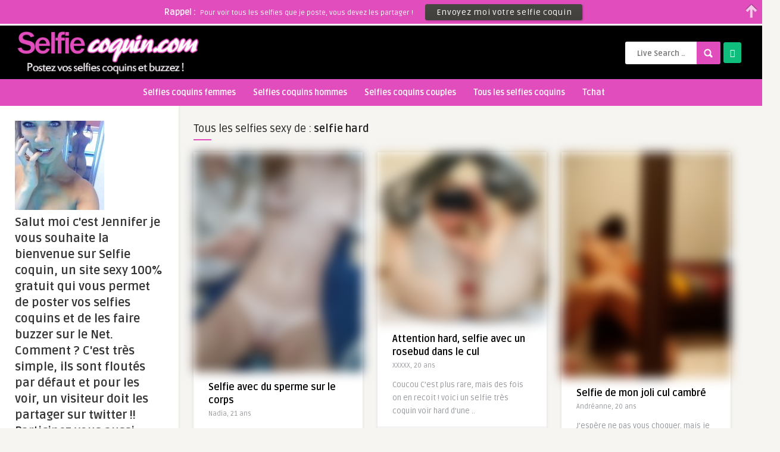

--- FILE ---
content_type: text/html; charset=UTF-8
request_url: http://www.selfie-coquin.com/tag/selfie-hard/
body_size: 14486
content:
<!DOCTYPE HTML>
<html lang="fr-FR">
<head>
	<!-- Meta Tags -->
	<meta http-equiv="Content-Type" content="text/html; charset=UTF-8" />

	<!-- Title -->
    
    <!-- Mobile Device Meta -->
    <meta name='viewport' content='width=device-width, initial-scale=1, maximum-scale=1, user-scalable=no, minimal-ui' />

    <!-- The HTML5 Shim for older browsers (mostly older versions of IE). -->
	<!--[if IE]> <script src="https://www.selfie-coquin.com/wp-content/themes/pin-wp/js/html5.js"></script> <![endif]-->

	<!-- Favicons and rss / pingback -->
    <link rel="alternate" type="application/rss+xml" title="Selfie coquin &#8211; Postez vos selfies coquins RSS Feed" href="https://www.selfie-coquin.com/feed/" />
    <link rel="pingback" href="https://www.selfie-coquin.com/xmlrpc.php" />
    <link rel="shortcut icon" type="image/png" href="http://www.selfie-coquin.com/wp-content/themes/pin-wp/images/web-icon.png"/>

    <!-- Custom style -->
    <style type="text/css">header, .sticky, .jquerycssmenu ul li ul { background-color: #000000 !important; }.jquerycssmenu ul li a  { color: #FFFFFF !important;}.jquerycssmenu ul li span  { color: #5a5a5b !important;}.entry p a  { color: #FFFFFF !important;}.entry p a  { background-color: #dd3333 !important;}footer .wrap-footer, .social-section { background-color: #000000 !important; }a:hover, .review-box-nr i, .review-box-nr, ul.aut-meta li.name a, div.feed-info i, .article_list li .an-display-author a, .widget_anthemes_categories li, div.tagcloud span, .widget_archive li, .widget_meta li, #mcTagMap .tagindex h4, #sc_mcTagMap .tagindex h4, ul.masonry_list .an-widget-title i, #infscr-loading span, .rb-experience-rating, ul.article_list .an-widget-title i { color: #e24dbd !important;}.bar-header, .menu-categories .jquerycssmenu ul li ul, #searchform2 .buttonicon, header .stickytop #searchform2 .buttonicon, .featured-articles .article-category, ul.masonry_list .article-category, .entry-btn, .my-paginated-posts span, #newsletter-form input.newsletter-btn, ul.article_list .article-category, #contactform .sendemail, #back-top span, .wp-pagenavi span.current, .wp-pagenavi a:hover { background-color: #e24dbd !important;}.archive-header h3:after, div.entry-excerpt:after, h3.widget-title:after, .rb-resume-block .rb-experience .rb-section-title:after, .rb-resume-block .rb-experience-item .rb-right p:after, .widget h3.title:after, h3.top-title:after  { background: none repeat scroll 0% 0% #e24dbd !important; }#mcTagMap .tagindex h4, #sc_mcTagMap .tagindex h4 { border-bottom: 5px solid #e24dbd !important;}.featured-articles .title-box span a, ul.masonry_list .an-widget-title span a, .entry-top span a, div.feed-info strong, ul.article_list .an-widget-title span a, .copyright a  { border-bottom: 1px solid #e24dbd !important;}.menu-categories .jquerycssmenu ul li ul { border-top: 3px solid #e24dbd !important;}.featured-articles .article-category i, ul.masonry_list .article-category i, ul.article_list .article-category i   { border-color: #e24dbd transparent #e24dbd #e24dbd !important;}.featured-title, .article-comm, .wp-pagenavi a, .wp-pagenavi span, .single-content h3.title, .my-paginated-posts p a, #wp-calendar tbody td#today, .comments h3.comment-reply-title, #commentform #sendemail, form.wpcf7-form input.wpcf7-submit { background-color: #000000 !important; }.single-content h3.title i, .comments h3.comment-reply-title i { border-color: #000000 transparent #000000 #000000 !important;}.arrow-down-related  { border-top: 10px solid #000000!important; }.thumbs-rating-container .thumbs-rating-up    { color: #6ecb0a !important; }.thumbs-rating-container .thumbs-rating-down    { color: #fe6969 !important; }html body  { background-color: #f6f5f2!important; }</style>

    <!-- Theme output -->
    <meta name='robots' content='index, follow, max-image-preview:large, max-snippet:-1, max-video-preview:-1' />

	<!-- This site is optimized with the Yoast SEO plugin v22.7 - https://yoast.com/wordpress/plugins/seo/ -->
	<title>selfie hard - Photos pornos sur Selfie-coquin.com</title>
	<link rel="canonical" href="https://www.selfie-coquin.com/tag/selfie-hard/" />
	<script type="application/ld+json" class="yoast-schema-graph">{"@context":"https://schema.org","@graph":[{"@type":"CollectionPage","@id":"https://www.selfie-coquin.com/tag/selfie-hard/","url":"https://www.selfie-coquin.com/tag/selfie-hard/","name":"selfie hard - Photos pornos sur Selfie-coquin.com","isPartOf":{"@id":"https://www.selfie-coquin.com/#website"},"primaryImageOfPage":{"@id":"https://www.selfie-coquin.com/tag/selfie-hard/#primaryimage"},"image":{"@id":"https://www.selfie-coquin.com/tag/selfie-hard/#primaryimage"},"thumbnailUrl":"https://www.selfie-coquin.com/wp-content/uploads/selfiesex-6-1.jpg","breadcrumb":{"@id":"https://www.selfie-coquin.com/tag/selfie-hard/#breadcrumb"},"inLanguage":"fr-FR"},{"@type":"ImageObject","inLanguage":"fr-FR","@id":"https://www.selfie-coquin.com/tag/selfie-hard/#primaryimage","url":"https://www.selfie-coquin.com/wp-content/uploads/selfiesex-6-1.jpg","contentUrl":"https://www.selfie-coquin.com/wp-content/uploads/selfiesex-6-1.jpg","width":1000,"height":1295,"caption":"Selfie avec du sperme sur le corps"},{"@type":"BreadcrumbList","@id":"https://www.selfie-coquin.com/tag/selfie-hard/#breadcrumb","itemListElement":[{"@type":"ListItem","position":1,"name":"Accueil","item":"https://www.selfie-coquin.com/"},{"@type":"ListItem","position":2,"name":"selfie hard"}]},{"@type":"WebSite","@id":"https://www.selfie-coquin.com/#website","url":"https://www.selfie-coquin.com/","name":"Selfie coquin - Postez vos selfies coquins","description":"Postez vos selfies coquins","publisher":{"@id":"https://www.selfie-coquin.com/#organization"},"potentialAction":[{"@type":"SearchAction","target":{"@type":"EntryPoint","urlTemplate":"https://www.selfie-coquin.com/?s={search_term_string}"},"query-input":"required name=search_term_string"}],"inLanguage":"fr-FR"},{"@type":"Organization","@id":"https://www.selfie-coquin.com/#organization","name":"Selfie-coquin.com","url":"https://www.selfie-coquin.com/","logo":{"@type":"ImageObject","inLanguage":"fr-FR","@id":"https://www.selfie-coquin.com/#/schema/logo/image/","url":"http://www.selfie-coquin.com/wp-content/uploads/logo-selfie-1.png","contentUrl":"http://www.selfie-coquin.com/wp-content/uploads/logo-selfie-1.png","width":350,"height":100,"caption":"Selfie-coquin.com"},"image":{"@id":"https://www.selfie-coquin.com/#/schema/logo/image/"}}]}</script>
	<!-- / Yoast SEO plugin. -->


<link rel='dns-prefetch' href='//fonts.googleapis.com' />
<script type="text/javascript">
/* <![CDATA[ */
window._wpemojiSettings = {"baseUrl":"https:\/\/s.w.org\/images\/core\/emoji\/15.0.3\/72x72\/","ext":".png","svgUrl":"https:\/\/s.w.org\/images\/core\/emoji\/15.0.3\/svg\/","svgExt":".svg","source":{"concatemoji":"https:\/\/www.selfie-coquin.com\/wp-includes\/js\/wp-emoji-release.min.js?ver=6.5.7"}};
/*! This file is auto-generated */
!function(i,n){var o,s,e;function c(e){try{var t={supportTests:e,timestamp:(new Date).valueOf()};sessionStorage.setItem(o,JSON.stringify(t))}catch(e){}}function p(e,t,n){e.clearRect(0,0,e.canvas.width,e.canvas.height),e.fillText(t,0,0);var t=new Uint32Array(e.getImageData(0,0,e.canvas.width,e.canvas.height).data),r=(e.clearRect(0,0,e.canvas.width,e.canvas.height),e.fillText(n,0,0),new Uint32Array(e.getImageData(0,0,e.canvas.width,e.canvas.height).data));return t.every(function(e,t){return e===r[t]})}function u(e,t,n){switch(t){case"flag":return n(e,"\ud83c\udff3\ufe0f\u200d\u26a7\ufe0f","\ud83c\udff3\ufe0f\u200b\u26a7\ufe0f")?!1:!n(e,"\ud83c\uddfa\ud83c\uddf3","\ud83c\uddfa\u200b\ud83c\uddf3")&&!n(e,"\ud83c\udff4\udb40\udc67\udb40\udc62\udb40\udc65\udb40\udc6e\udb40\udc67\udb40\udc7f","\ud83c\udff4\u200b\udb40\udc67\u200b\udb40\udc62\u200b\udb40\udc65\u200b\udb40\udc6e\u200b\udb40\udc67\u200b\udb40\udc7f");case"emoji":return!n(e,"\ud83d\udc26\u200d\u2b1b","\ud83d\udc26\u200b\u2b1b")}return!1}function f(e,t,n){var r="undefined"!=typeof WorkerGlobalScope&&self instanceof WorkerGlobalScope?new OffscreenCanvas(300,150):i.createElement("canvas"),a=r.getContext("2d",{willReadFrequently:!0}),o=(a.textBaseline="top",a.font="600 32px Arial",{});return e.forEach(function(e){o[e]=t(a,e,n)}),o}function t(e){var t=i.createElement("script");t.src=e,t.defer=!0,i.head.appendChild(t)}"undefined"!=typeof Promise&&(o="wpEmojiSettingsSupports",s=["flag","emoji"],n.supports={everything:!0,everythingExceptFlag:!0},e=new Promise(function(e){i.addEventListener("DOMContentLoaded",e,{once:!0})}),new Promise(function(t){var n=function(){try{var e=JSON.parse(sessionStorage.getItem(o));if("object"==typeof e&&"number"==typeof e.timestamp&&(new Date).valueOf()<e.timestamp+604800&&"object"==typeof e.supportTests)return e.supportTests}catch(e){}return null}();if(!n){if("undefined"!=typeof Worker&&"undefined"!=typeof OffscreenCanvas&&"undefined"!=typeof URL&&URL.createObjectURL&&"undefined"!=typeof Blob)try{var e="postMessage("+f.toString()+"("+[JSON.stringify(s),u.toString(),p.toString()].join(",")+"));",r=new Blob([e],{type:"text/javascript"}),a=new Worker(URL.createObjectURL(r),{name:"wpTestEmojiSupports"});return void(a.onmessage=function(e){c(n=e.data),a.terminate(),t(n)})}catch(e){}c(n=f(s,u,p))}t(n)}).then(function(e){for(var t in e)n.supports[t]=e[t],n.supports.everything=n.supports.everything&&n.supports[t],"flag"!==t&&(n.supports.everythingExceptFlag=n.supports.everythingExceptFlag&&n.supports[t]);n.supports.everythingExceptFlag=n.supports.everythingExceptFlag&&!n.supports.flag,n.DOMReady=!1,n.readyCallback=function(){n.DOMReady=!0}}).then(function(){return e}).then(function(){var e;n.supports.everything||(n.readyCallback(),(e=n.source||{}).concatemoji?t(e.concatemoji):e.wpemoji&&e.twemoji&&(t(e.twemoji),t(e.wpemoji)))}))}((window,document),window._wpemojiSettings);
/* ]]> */
</script>
<style id='wp-emoji-styles-inline-css' type='text/css'>

	img.wp-smiley, img.emoji {
		display: inline !important;
		border: none !important;
		box-shadow: none !important;
		height: 1em !important;
		width: 1em !important;
		margin: 0 0.07em !important;
		vertical-align: -0.1em !important;
		background: none !important;
		padding: 0 !important;
	}
</style>
<link rel='stylesheet' id='wp-block-library-css' href='https://www.selfie-coquin.com/wp-includes/css/dist/block-library/style.min.css?ver=6.5.7' type='text/css' media='all' />
<style id='classic-theme-styles-inline-css' type='text/css'>
/*! This file is auto-generated */
.wp-block-button__link{color:#fff;background-color:#32373c;border-radius:9999px;box-shadow:none;text-decoration:none;padding:calc(.667em + 2px) calc(1.333em + 2px);font-size:1.125em}.wp-block-file__button{background:#32373c;color:#fff;text-decoration:none}
</style>
<style id='global-styles-inline-css' type='text/css'>
body{--wp--preset--color--black: #000000;--wp--preset--color--cyan-bluish-gray: #abb8c3;--wp--preset--color--white: #ffffff;--wp--preset--color--pale-pink: #f78da7;--wp--preset--color--vivid-red: #cf2e2e;--wp--preset--color--luminous-vivid-orange: #ff6900;--wp--preset--color--luminous-vivid-amber: #fcb900;--wp--preset--color--light-green-cyan: #7bdcb5;--wp--preset--color--vivid-green-cyan: #00d084;--wp--preset--color--pale-cyan-blue: #8ed1fc;--wp--preset--color--vivid-cyan-blue: #0693e3;--wp--preset--color--vivid-purple: #9b51e0;--wp--preset--gradient--vivid-cyan-blue-to-vivid-purple: linear-gradient(135deg,rgba(6,147,227,1) 0%,rgb(155,81,224) 100%);--wp--preset--gradient--light-green-cyan-to-vivid-green-cyan: linear-gradient(135deg,rgb(122,220,180) 0%,rgb(0,208,130) 100%);--wp--preset--gradient--luminous-vivid-amber-to-luminous-vivid-orange: linear-gradient(135deg,rgba(252,185,0,1) 0%,rgba(255,105,0,1) 100%);--wp--preset--gradient--luminous-vivid-orange-to-vivid-red: linear-gradient(135deg,rgba(255,105,0,1) 0%,rgb(207,46,46) 100%);--wp--preset--gradient--very-light-gray-to-cyan-bluish-gray: linear-gradient(135deg,rgb(238,238,238) 0%,rgb(169,184,195) 100%);--wp--preset--gradient--cool-to-warm-spectrum: linear-gradient(135deg,rgb(74,234,220) 0%,rgb(151,120,209) 20%,rgb(207,42,186) 40%,rgb(238,44,130) 60%,rgb(251,105,98) 80%,rgb(254,248,76) 100%);--wp--preset--gradient--blush-light-purple: linear-gradient(135deg,rgb(255,206,236) 0%,rgb(152,150,240) 100%);--wp--preset--gradient--blush-bordeaux: linear-gradient(135deg,rgb(254,205,165) 0%,rgb(254,45,45) 50%,rgb(107,0,62) 100%);--wp--preset--gradient--luminous-dusk: linear-gradient(135deg,rgb(255,203,112) 0%,rgb(199,81,192) 50%,rgb(65,88,208) 100%);--wp--preset--gradient--pale-ocean: linear-gradient(135deg,rgb(255,245,203) 0%,rgb(182,227,212) 50%,rgb(51,167,181) 100%);--wp--preset--gradient--electric-grass: linear-gradient(135deg,rgb(202,248,128) 0%,rgb(113,206,126) 100%);--wp--preset--gradient--midnight: linear-gradient(135deg,rgb(2,3,129) 0%,rgb(40,116,252) 100%);--wp--preset--font-size--small: 13px;--wp--preset--font-size--medium: 20px;--wp--preset--font-size--large: 36px;--wp--preset--font-size--x-large: 42px;--wp--preset--spacing--20: 0.44rem;--wp--preset--spacing--30: 0.67rem;--wp--preset--spacing--40: 1rem;--wp--preset--spacing--50: 1.5rem;--wp--preset--spacing--60: 2.25rem;--wp--preset--spacing--70: 3.38rem;--wp--preset--spacing--80: 5.06rem;--wp--preset--shadow--natural: 6px 6px 9px rgba(0, 0, 0, 0.2);--wp--preset--shadow--deep: 12px 12px 50px rgba(0, 0, 0, 0.4);--wp--preset--shadow--sharp: 6px 6px 0px rgba(0, 0, 0, 0.2);--wp--preset--shadow--outlined: 6px 6px 0px -3px rgba(255, 255, 255, 1), 6px 6px rgba(0, 0, 0, 1);--wp--preset--shadow--crisp: 6px 6px 0px rgba(0, 0, 0, 1);}:where(.is-layout-flex){gap: 0.5em;}:where(.is-layout-grid){gap: 0.5em;}body .is-layout-flex{display: flex;}body .is-layout-flex{flex-wrap: wrap;align-items: center;}body .is-layout-flex > *{margin: 0;}body .is-layout-grid{display: grid;}body .is-layout-grid > *{margin: 0;}:where(.wp-block-columns.is-layout-flex){gap: 2em;}:where(.wp-block-columns.is-layout-grid){gap: 2em;}:where(.wp-block-post-template.is-layout-flex){gap: 1.25em;}:where(.wp-block-post-template.is-layout-grid){gap: 1.25em;}.has-black-color{color: var(--wp--preset--color--black) !important;}.has-cyan-bluish-gray-color{color: var(--wp--preset--color--cyan-bluish-gray) !important;}.has-white-color{color: var(--wp--preset--color--white) !important;}.has-pale-pink-color{color: var(--wp--preset--color--pale-pink) !important;}.has-vivid-red-color{color: var(--wp--preset--color--vivid-red) !important;}.has-luminous-vivid-orange-color{color: var(--wp--preset--color--luminous-vivid-orange) !important;}.has-luminous-vivid-amber-color{color: var(--wp--preset--color--luminous-vivid-amber) !important;}.has-light-green-cyan-color{color: var(--wp--preset--color--light-green-cyan) !important;}.has-vivid-green-cyan-color{color: var(--wp--preset--color--vivid-green-cyan) !important;}.has-pale-cyan-blue-color{color: var(--wp--preset--color--pale-cyan-blue) !important;}.has-vivid-cyan-blue-color{color: var(--wp--preset--color--vivid-cyan-blue) !important;}.has-vivid-purple-color{color: var(--wp--preset--color--vivid-purple) !important;}.has-black-background-color{background-color: var(--wp--preset--color--black) !important;}.has-cyan-bluish-gray-background-color{background-color: var(--wp--preset--color--cyan-bluish-gray) !important;}.has-white-background-color{background-color: var(--wp--preset--color--white) !important;}.has-pale-pink-background-color{background-color: var(--wp--preset--color--pale-pink) !important;}.has-vivid-red-background-color{background-color: var(--wp--preset--color--vivid-red) !important;}.has-luminous-vivid-orange-background-color{background-color: var(--wp--preset--color--luminous-vivid-orange) !important;}.has-luminous-vivid-amber-background-color{background-color: var(--wp--preset--color--luminous-vivid-amber) !important;}.has-light-green-cyan-background-color{background-color: var(--wp--preset--color--light-green-cyan) !important;}.has-vivid-green-cyan-background-color{background-color: var(--wp--preset--color--vivid-green-cyan) !important;}.has-pale-cyan-blue-background-color{background-color: var(--wp--preset--color--pale-cyan-blue) !important;}.has-vivid-cyan-blue-background-color{background-color: var(--wp--preset--color--vivid-cyan-blue) !important;}.has-vivid-purple-background-color{background-color: var(--wp--preset--color--vivid-purple) !important;}.has-black-border-color{border-color: var(--wp--preset--color--black) !important;}.has-cyan-bluish-gray-border-color{border-color: var(--wp--preset--color--cyan-bluish-gray) !important;}.has-white-border-color{border-color: var(--wp--preset--color--white) !important;}.has-pale-pink-border-color{border-color: var(--wp--preset--color--pale-pink) !important;}.has-vivid-red-border-color{border-color: var(--wp--preset--color--vivid-red) !important;}.has-luminous-vivid-orange-border-color{border-color: var(--wp--preset--color--luminous-vivid-orange) !important;}.has-luminous-vivid-amber-border-color{border-color: var(--wp--preset--color--luminous-vivid-amber) !important;}.has-light-green-cyan-border-color{border-color: var(--wp--preset--color--light-green-cyan) !important;}.has-vivid-green-cyan-border-color{border-color: var(--wp--preset--color--vivid-green-cyan) !important;}.has-pale-cyan-blue-border-color{border-color: var(--wp--preset--color--pale-cyan-blue) !important;}.has-vivid-cyan-blue-border-color{border-color: var(--wp--preset--color--vivid-cyan-blue) !important;}.has-vivid-purple-border-color{border-color: var(--wp--preset--color--vivid-purple) !important;}.has-vivid-cyan-blue-to-vivid-purple-gradient-background{background: var(--wp--preset--gradient--vivid-cyan-blue-to-vivid-purple) !important;}.has-light-green-cyan-to-vivid-green-cyan-gradient-background{background: var(--wp--preset--gradient--light-green-cyan-to-vivid-green-cyan) !important;}.has-luminous-vivid-amber-to-luminous-vivid-orange-gradient-background{background: var(--wp--preset--gradient--luminous-vivid-amber-to-luminous-vivid-orange) !important;}.has-luminous-vivid-orange-to-vivid-red-gradient-background{background: var(--wp--preset--gradient--luminous-vivid-orange-to-vivid-red) !important;}.has-very-light-gray-to-cyan-bluish-gray-gradient-background{background: var(--wp--preset--gradient--very-light-gray-to-cyan-bluish-gray) !important;}.has-cool-to-warm-spectrum-gradient-background{background: var(--wp--preset--gradient--cool-to-warm-spectrum) !important;}.has-blush-light-purple-gradient-background{background: var(--wp--preset--gradient--blush-light-purple) !important;}.has-blush-bordeaux-gradient-background{background: var(--wp--preset--gradient--blush-bordeaux) !important;}.has-luminous-dusk-gradient-background{background: var(--wp--preset--gradient--luminous-dusk) !important;}.has-pale-ocean-gradient-background{background: var(--wp--preset--gradient--pale-ocean) !important;}.has-electric-grass-gradient-background{background: var(--wp--preset--gradient--electric-grass) !important;}.has-midnight-gradient-background{background: var(--wp--preset--gradient--midnight) !important;}.has-small-font-size{font-size: var(--wp--preset--font-size--small) !important;}.has-medium-font-size{font-size: var(--wp--preset--font-size--medium) !important;}.has-large-font-size{font-size: var(--wp--preset--font-size--large) !important;}.has-x-large-font-size{font-size: var(--wp--preset--font-size--x-large) !important;}
.wp-block-navigation a:where(:not(.wp-element-button)){color: inherit;}
:where(.wp-block-post-template.is-layout-flex){gap: 1.25em;}:where(.wp-block-post-template.is-layout-grid){gap: 1.25em;}
:where(.wp-block-columns.is-layout-flex){gap: 2em;}:where(.wp-block-columns.is-layout-grid){gap: 2em;}
.wp-block-pullquote{font-size: 1.5em;line-height: 1.6;}
</style>
<link rel='stylesheet' id='anthemes_shortcode_styles-css' href='https://www.selfie-coquin.com/wp-content/plugins/anthemes-shortcodes/includes/css/anthemes-shortcodes.css?ver=6.5.7' type='text/css' media='all' />
<link rel='stylesheet' id='cwp-style-css' href='https://www.selfie-coquin.com/wp-content/plugins/comments-widget-plus/assets/css/cwp.css?ver=1.3' type='text/css' media='all' />
<link rel='stylesheet' id='contact-form-7-css' href='https://www.selfie-coquin.com/wp-content/plugins/contact-form-7/includes/css/styles.css?ver=5.9.4' type='text/css' media='all' />
<link rel='stylesheet' id='rbuilder-styling-css' href='https://www.selfie-coquin.com/wp-content/plugins/resume-builder/dist/main.css?ver=3.2' type='text/css' media='all' />
<link rel='stylesheet' id='wp-pagenavi-css' href='https://www.selfie-coquin.com/wp-content/plugins/wp-pagenavi/pagenavi-css.css?ver=2.70' type='text/css' media='all' />
<link rel='stylesheet' id='style-css' href='https://www.selfie-coquin.com/wp-content/themes/pin-wp/style.css?ver=2.0' type='text/css' media='all' />
<link rel='stylesheet' id='default-css' href='https://www.selfie-coquin.com/wp-content/themes/pin-wp/css/colors/default.css?ver=6.5.7' type='text/css' media='all' />
<link rel='stylesheet' id='responsive-css' href='https://www.selfie-coquin.com/wp-content/themes/pin-wp/css/responsive.css?ver=2.0' type='text/css' media='all' />
<link rel='stylesheet' id='google-font-css' href='//fonts.googleapis.com/css?family=Ruda%3A400%2C700&#038;ver=6.5.7' type='text/css' media='all' />
<link rel='stylesheet' id='font-awesome-css' href='https://www.selfie-coquin.com/wp-content/themes/pin-wp/css/font-awesome-4.6.1/css/font-awesome.min.css?ver=6.5.7' type='text/css' media='all' />
<script type="text/javascript" src="https://www.selfie-coquin.com/wp-includes/js/jquery/jquery.min.js?ver=3.7.1" id="jquery-core-js"></script>
<script type="text/javascript" src="https://www.selfie-coquin.com/wp-includes/js/jquery/jquery-migrate.min.js?ver=3.4.1" id="jquery-migrate-js"></script>
<link rel="https://api.w.org/" href="https://www.selfie-coquin.com/wp-json/" /><link rel="alternate" type="application/json" href="https://www.selfie-coquin.com/wp-json/wp/v2/tags/128" /><link rel="EditURI" type="application/rsd+xml" title="RSD" href="https://www.selfie-coquin.com/xmlrpc.php?rsd" />
<meta name="generator" content="WordPress 6.5.7" />
	<script>window.twttr=(function(d,s,id){var js,fjs=d.getElementsByTagName(s)[0],t=window.twttr||{};if(d.getElementById(id))return;js=d.createElement(s);js.id=id;js.src="https://platform.twitter.com/widgets.js";fjs.parentNode.insertBefore(js,fjs);t._e=[];t.ready=function(f){t._e.push(f);};return t;}(document,"script","twitter-wjs"));</script>
<link rel='stylesheet' id='daves-wordpress-live-search-css' href='https://www.selfie-coquin.com/wp-content/plugins/daves-wordpress-live-search/css/daves-wordpress-live-search_default_gray.css?ver=6.5.7' type='text/css' media='all' />
    <meta name="google-site-verification" content="h47ngi8EHZ3bsPAdB-QzZzyIHcXhxMsmsrrkITwd0jE" />

</head>
<body  class="archive tag tag-selfie-hard tag-128"> 
<!-- Begin Header -->
<header>
        <div class="main-header">
            <div class="sticky-on">
                <a href="https://www.selfie-coquin.com/"><img class="logo" src="http://www.selfie-coquin.com/wp-content/uploads/logo-selfie-1.png" alt="Selfie coquin &#8211; Postez vos selfies coquins" /></a>

                <!-- Navigation Menu -->

             <!--<nav id="myjquerymenu" class="jquerycssmenu">
                    <ul><li id="menu-item-180" class="menu-item menu-item-type-taxonomy menu-item-object-category menu-item-180"><a href="https://www.selfie-coquin.com/sexpics/selfie-femme/">Selfies coquins femmes</a></li>
<li id="menu-item-181" class="menu-item menu-item-type-taxonomy menu-item-object-category menu-item-181"><a href="https://www.selfie-coquin.com/sexpics/selfie-homme/">Selfies coquins hommes</a></li>
<li id="menu-item-542" class="menu-item menu-item-type-taxonomy menu-item-object-category menu-item-542"><a href="https://www.selfie-coquin.com/sexpics/selfie-couple/">Selfies coquins couples</a></li>
<li id="menu-item-502" class="menu-item menu-item-type-post_type menu-item-object-page menu-item-502"><a href="https://www.selfie-coquin.com/tous-les-selfies-coquins/">Tous les selfies coquins</a></li>
<li id="menu-item-1052" class="menu-item menu-item-type-custom menu-item-object-custom menu-item-1052"><a href="http://www.plancul-fr.com">Tchat</a></li>
</ul>                </nav>--><!-- end #myjquerymenu -->

                <!-- Upload Button -->
                <div class="uploadbtn">
                                            <a href="http://www.selfie-coquin.com/envoyez-votre-selfie-coquin/" class="simplebtn green2"><i class="fa fa-cloud-upload"></i> <span>Upload</span></a>                                    </div>

                <!-- search form get_search_form(); -->
                <form id="searchform2" class="header-search" method="get" action="https://www.selfie-coquin.com/">
    <input placeholder="Live Search ..." type="text" name="s" id="s" />
    <input type="submit" value="Search" class="buttonicon" />
</form><div class="clear"></div>            </div>
            <div class="clear"></div>
        </div><!-- end .main-header -->

        <div class="bar-header">
            <div class="wrap-center">
                <!-- Navigation Menu Categories -->
                <div class="menu-categories">
                <nav id="myjquerymenu-cat" class="jquerycssmenu">
                    <ul><li class="menu-item menu-item-type-taxonomy menu-item-object-category menu-item-180"><a href="https://www.selfie-coquin.com/sexpics/selfie-femme/">Selfies coquins femmes</a></li>
<li class="menu-item menu-item-type-taxonomy menu-item-object-category menu-item-181"><a href="https://www.selfie-coquin.com/sexpics/selfie-homme/">Selfies coquins hommes</a></li>
<li class="menu-item menu-item-type-taxonomy menu-item-object-category menu-item-542"><a href="https://www.selfie-coquin.com/sexpics/selfie-couple/">Selfies coquins couples</a></li>
<li class="menu-item menu-item-type-post_type menu-item-object-page menu-item-502"><a href="https://www.selfie-coquin.com/tous-les-selfies-coquins/">Tous les selfies coquins</a></li>
<li class="menu-item menu-item-type-custom menu-item-object-custom menu-item-1052"><a href="http://www.plancul-fr.com">Tchat</a></li>
</ul>                </nav></div><!-- end .menu-categories -->
            </div>
        </div>
</header><!-- end #header -->



<!-- Begin Home Full width -->
<div class="home-fullwidth">

    <!-- Begin Sidebar (left) -->
    <aside class="sidebar-left">
<div class="widget widget_text">			<div class="textwidget"><img class="size-thumbnail wp-image-41" src="http://www.selfie-coquin.com/wp-content/uploads/selfie-coquin-7-150x150.jpg" alt="selfie coquin" width="150" height="150" />

<h2><small>Salut moi c'est Jennifer je vous souhaite la bienvenue sur <strong>Selfie coquin</strong>, un site sexy 100% gratuit qui vous permet de poster vos selfies coquins et de les faire buzzer sur le Net. Comment ? C'est très simple, ils sont floutés par défaut et pour les voir, un visiteur doit les partager sur twitter !! Participez vous aussi, c'est totalement free !</small></h2></div>
		</div>


<div class="widget widget_anthemes_toppostsviews"><h3 class="title">SELFIE LES + VUS</h3><div class="clear"></div>
<ul class="article_list">


  <li>        <div class="article-comm"><a href="https://www.selfie-coquin.com/selfie-nue-sur-mon-canape/#respond"><i class="fa fa-comments"></i> 0</a></div>
        <div class="article-category"><i></i> <a href="https://www.selfie-coquin.com/sexpics/selfie-femme/" class="tiptipBlog" title="Tous les selfies Selfies coquins femmes" >Selfies coquins femmes</a>         </div><!-- end .article-category -->
        <a href="https://www.selfie-coquin.com/selfie-nue-sur-mon-canape/"> <img width="250" height="130" src="https://www.selfie-coquin.com/wp-content/uploads/selfie-sexy-10-1-250x130.jpg" class="attachment-thumbnail-widget size-thumbnail-widget wp-post-image" alt="Selfie nue dans mon canapé" decoding="async" /> </a>
       <div class="clear"></div>

      <div class="an-widget-title">
        <h3 class="article-title"><a href="https://www.selfie-coquin.com/selfie-nue-sur-mon-canape/">Selfie nue dans mon canapé</a></h3>
          
        <span class="pin21-views"><i class="fa fa-eye"></i> 9395 <span>Visites</span></span>
      </div>
  </li>



  <li>
          <div class="article-comm"><a href="https://www.selfie-coquin.com/selfie-sexy-nue-sur-mon-lit/#respond"><i class="fa fa-comments"></i> 0</a></div>
      <a href="https://www.selfie-coquin.com/selfie-sexy-nue-sur-mon-lit/"> <img width="55" height="55" src="https://www.selfie-coquin.com/wp-content/uploads/selfie-sex-1-55x55.jpg" class="attachment-thumbnail-widget-small size-thumbnail-widget-small wp-post-image" alt="Selfie sexy nue sur mon lit" decoding="async" srcset="https://www.selfie-coquin.com/wp-content/uploads/selfie-sex-1-55x55.jpg 55w, https://www.selfie-coquin.com/wp-content/uploads/selfie-sex-1-150x150.jpg 150w, https://www.selfie-coquin.com/wp-content/uploads/selfie-sex-1-180x180.jpg 180w" sizes="(max-width: 55px) 100vw, 55px" /> </a>
    
      <div class="an-widget-title"  style="margin-left:70px;" >
        <h4 class="article-title"><a href="https://www.selfie-coquin.com/selfie-sexy-nue-sur-mon-lit/">Selfie sexy nue sur mon lit</a></h4>
          
        <span class="pin21-views"><i class="fa fa-eye"></i> 8705 <span>Visites</span></span>
      </div>
  </li>



  <li>
          <div class="article-comm"><a href="https://www.selfie-coquin.com/selfie-toute-nue/#respond"><i class="fa fa-comments"></i> 0</a></div>
      <a href="https://www.selfie-coquin.com/selfie-toute-nue/"> <img width="55" height="55" src="https://www.selfie-coquin.com/wp-content/uploads/selfiecoquin-5-55x55.jpg" class="attachment-thumbnail-widget-small size-thumbnail-widget-small wp-post-image" alt="Selfie toute nue" decoding="async" srcset="https://www.selfie-coquin.com/wp-content/uploads/selfiecoquin-5-55x55.jpg 55w, https://www.selfie-coquin.com/wp-content/uploads/selfiecoquin-5-150x150.jpg 150w, https://www.selfie-coquin.com/wp-content/uploads/selfiecoquin-5-180x180.jpg 180w" sizes="(max-width: 55px) 100vw, 55px" /> </a>
    
      <div class="an-widget-title"  style="margin-left:70px;" >
        <h4 class="article-title"><a href="https://www.selfie-coquin.com/selfie-toute-nue/">Selfie toute nue</a></h4>
          
        <span class="pin21-views"><i class="fa fa-eye"></i> 8584 <span>Visites</span></span>
      </div>
  </li>



  <li>
          <div class="article-comm"><a href="https://www.selfie-coquin.com/selfie-jeune-blonde-de-18-ans-aux-gros-seins/#respond"><i class="fa fa-comments"></i> 0</a></div>
      <a href="https://www.selfie-coquin.com/selfie-jeune-blonde-de-18-ans-aux-gros-seins/"> <img width="55" height="55" src="https://www.selfie-coquin.com/wp-content/uploads/selfie-sexy-10-55x55.jpg" class="attachment-thumbnail-widget-small size-thumbnail-widget-small wp-post-image" alt="Selfie jeune blonde de 18 ans aux gros seins" decoding="async" srcset="https://www.selfie-coquin.com/wp-content/uploads/selfie-sexy-10-55x55.jpg 55w, https://www.selfie-coquin.com/wp-content/uploads/selfie-sexy-10-150x150.jpg 150w, https://www.selfie-coquin.com/wp-content/uploads/selfie-sexy-10-300x297.jpg 300w, https://www.selfie-coquin.com/wp-content/uploads/selfie-sexy-10-180x180.jpg 180w, https://www.selfie-coquin.com/wp-content/uploads/selfie-sexy-10.jpg 600w" sizes="(max-width: 55px) 100vw, 55px" /> </a>
    
      <div class="an-widget-title"  style="margin-left:70px;" >
        <h4 class="article-title"><a href="https://www.selfie-coquin.com/selfie-jeune-blonde-de-18-ans-aux-gros-seins/">Selfie jeune blonde de 18 ans aux gros seins</a></h4>
          
        <span class="pin21-views"><i class="fa fa-eye"></i> 8558 <span>Visites</span></span>
      </div>
  </li>



  <li>
          <div class="article-comm"><a href="https://www.selfie-coquin.com/selfie-mec-gicle-sperme-visage/#respond"><i class="fa fa-comments"></i> 0</a></div>
      <a href="https://www.selfie-coquin.com/selfie-mec-gicle-sperme-visage/"> <img width="55" height="55" src="https://www.selfie-coquin.com/wp-content/uploads/selfie-sexy-5-1-55x55.jpg" class="attachment-thumbnail-widget-small size-thumbnail-widget-small wp-post-image" alt="Selfie mon mec m&#039;a giclé sur le visage" decoding="async" srcset="https://www.selfie-coquin.com/wp-content/uploads/selfie-sexy-5-1-55x55.jpg 55w, https://www.selfie-coquin.com/wp-content/uploads/selfie-sexy-5-1-150x150.jpg 150w, https://www.selfie-coquin.com/wp-content/uploads/selfie-sexy-5-1-180x180.jpg 180w" sizes="(max-width: 55px) 100vw, 55px" /> </a>
    
      <div class="an-widget-title"  style="margin-left:70px;" >
        <h4 class="article-title"><a href="https://www.selfie-coquin.com/selfie-mec-gicle-sperme-visage/">Selfie mon mec m&rsquo;a giclé du sperme sur le visage</a></h4>
          
        <span class="pin21-views"><i class="fa fa-eye"></i> 8199 <span>Visites</span></span>
      </div>
  </li>

</ul>


</div>

<div class="widget widget_rss"><h3 class="title"><a class="rsswidget rss-widget-feed" href="http://www.dial-tchat.com/feed/"><img class="rss-widget-icon" style="border:0" width="14" height="14" src="https://www.selfie-coquin.com/wp-includes/images/rss.png" alt="Flux" loading="lazy" /></a> <a class="rsswidget rss-widget-title" href="https://www.dial-tchat.com/">TCHAT GRATUIT AVEC DES COQUINES</a></h3><div class="clear"></div><ul><li><a class='rsswidget' href='https://www.dial-tchat.com/chaude-coquine-de-20-ans-libertine-montelimar/'>Chaude coquine de 20 ans libertine Montélimar</a></li><li><a class='rsswidget' href='https://www.dial-tchat.com/jeune-nana-corse-a-bastia-cherche-homme-sur-le-tchat/'>Jeune nana corse a Bastia cherche homme sur le tchat</a></li><li><a class='rsswidget' href='https://www.dial-tchat.com/une-rencontre-a-ales-mais-que-si-bien-monte/'>Une rencontre a Ales, mais que si bien monté</a></li><li><a class='rsswidget' href='https://www.dial-tchat.com/fille-black-a-antibes-aime-tchatter-et-rencontrer-ensuite/'>Fille black a Antibes aime tchatter et rencontrer ensuite</a></li><li><a class='rsswidget' href='https://www.dial-tchat.com/fille-brune-a-ales-cherche-tchat-puis-rencontre/'>Fille brune a Alès cherche tchat puis rencontre</a></li><li><a class='rsswidget' href='https://www.dial-tchat.com/lille-brune-sexy-cherche-plan-avec-mec-marie/'>Lille, brune sexy cherche plan avec mec marié</a></li><li><a class='rsswidget' href='https://www.dial-tchat.com/begles-femme-blonde-mariee-infidele-cherche-amant/'>Bègles, femme blonde mariée infidèle cherche amant</a></li><li><a class='rsswidget' href='https://www.dial-tchat.com/etudiante-coquine-paris-gare-de-lyon-cherche-sexe/'>Etudiante coquine Paris Gare de Lyon cherche sexe</a></li><li><a class='rsswidget' href='https://www.dial-tchat.com/jf-coquine-a-envie-de-passer-pour-une-salope-a-angouleme/'>JF coquine a envie de passer pour une salope a Angoulême</a></li><li><a class='rsswidget' href='https://www.dial-tchat.com/toulouse-maman-celibataire-veut-refaire-sa-vie/'>Toulouse, maman célibataire veut refaire sa vie</a></li></ul></div></aside>    <!-- end #sidebar (left) -->

    <!-- Begin Main Wrap Content -->
    <div class="wrap-content">


                    <div class="archive-header"><h3>Tous les selfies sexy de : <strong>selfie hard</strong></h3></div>
        

        <ul id="infinite-articles" class="masonry_list js-masonry">
        
                                                                            
            <li class="ex34 post-999 post type-post status-publish format-standard has-post-thumbnail hentry category-selfie-femme tag-selfie-foutre tag-selfie-hard tag-selfie-sperme" id="post-999">


                            
                
                                                    
                                                    
                                                         <!--    <div class="article-comm"><a href="https://www.selfie-coquin.com/selfie-avec-du-sperme-sur-le-corps/#respond"><i class="fa fa-comments"></i> 0</a></div> -->
                        <!--   <div class="article-category"><i></i> <a href="https://www.selfie-coquin.com/sexpics/selfie-femme/" class="tiptipBlog" title="Tous les selfies Selfies coquins femmes">Selfies coquins femmes</a>                  </div><!-- end .article-category -->

                 <a href="https://www.selfie-coquin.com/selfie-avec-du-sperme-sur-le-corps/" alt="Voir ce selfie coquin" title="Voir ce selfie coquin"> <img width="300" height="389" src="https://www.selfie-coquin.com/wp-content/uploads/selfiesex-6-1-300x389.jpg" class="attachment-thumbnail-blog-masonry size-thumbnail-blog-masonry wp-post-image" alt="Selfie avec du sperme sur le corps" decoding="async" fetchpriority="high" srcset="https://www.selfie-coquin.com/wp-content/uploads/selfiesex-6-1-300x389.jpg 300w, https://www.selfie-coquin.com/wp-content/uploads/selfiesex-6-1-232x300.jpg 232w, https://www.selfie-coquin.com/wp-content/uploads/selfiesex-6-1-768x995.jpg 768w, https://www.selfie-coquin.com/wp-content/uploads/selfiesex-6-1-791x1024.jpg 791w, https://www.selfie-coquin.com/wp-content/uploads/selfiesex-6-1-950x1230.jpg 950w, https://www.selfie-coquin.com/wp-content/uploads/selfiesex-6-1.jpg 1000w" sizes="(max-width: 300px) 100vw, 300px" /> </a>

              <!-- <div class="home-share">
                                        <a class="fbbutton" target="_blank" href="https://www.facebook.com/sharer/sharer.php?u=https://www.selfie-coquin.com/selfie-avec-du-sperme-sur-le-corps/&amp;=Selfie avec du sperme sur le corps"><i class="fa fa-facebook-official"></i></a>
                                        <a class="twbutton" target="_blank" href="https://twitter.com/home?status=Check%20out%20this%20article:%20Selfie avec du sperme sur le corps%20-%20https://www.selfie-coquin.com/selfie-avec-du-sperme-sur-le-corps/"><i class="fa fa-twitter"></i></a>
                                                            <a class="pinbutton" target="_blank" href="https://pinterest.com/pin/create/button/?url=https://www.selfie-coquin.com/selfie-avec-du-sperme-sur-le-corps/&amp;media=https://www.selfie-coquin.com/wp-content/uploads/selfiesex-6-1.jpg&amp;description=Selfie avec du sperme sur le corps"><i class="fa fa-pinterest"></i></a>
                                        <a class="googlebutton" target="_blank" href="https://plus.google.com/share?url=https://www.selfie-coquin.com/selfie-avec-du-sperme-sur-le-corps/"><i class="fa fa-google-plus-square"></i></a>
                                      <a class="emailbutton" target="_blank" href="mailto:?subject=Selfie avec du sperme sur le corps&amp;body=https://www.selfie-coquin.com/selfie-avec-du-sperme-sur-le-corps/ Et oui, cette nana m&rsquo;a envoyé son selfie après que son mec lui a giclé du sperme sur le corps &#8230; humm c’est excitant, ca me donne .."><i class="fa fa-envelope"></i></a>
                </div> -->

                <!-- end #home-share -->
                <div class="clear"></div>                 
                
            

                <div class="clear"></div>
                <div class="small-content">
                  <div class="an-widget-title">
                    <h2 class="article-title entry-title"><a href="https://www.selfie-coquin.com/selfie-avec-du-sperme-sur-le-corps/">Selfie avec du sperme sur le corps</a></h2>
                                          <span class="vcard author"><span class="fn">Nadia, 21 ans</span></span>
                  </div>
                  <p>Et oui, cette nana m&rsquo;a envoyé son selfie après que son mec lui a giclé du sperme sur le corps ..</p>
                </div><!-- end .small-content -->

                <div class="home-meta">
                    

                    <div class="an-display-time updated"><i class="fa fa-clock-o"></i>
                               HIER
                    </div>



                    <div class="an-display-view"><i class="fa fa-eye"></i> 3660 <span>Visites</span></div>
                        <div class="home-data">
                            <a href="https://www.selfie-coquin.com/selfie-avec-du-sperme-sur-le-corps/">Voir ce selfie sex</a>


                            <!-- end .home-data -->
                    <div class="clear"></div>
                </div><!-- Meta ( time and comments ) -->

            </li>
        
                                                                            
            <li class="ex34 post-921 post type-post status-publish format-standard has-post-thumbnail hentry category-selfie-femme tag-selfie-cul tag-selfie-hard tag-selfie-porno tag-selfie-rosebud" id="post-921">


                            
                
                                                    
                                                    
                                                         <!--    <div class="article-comm"><a href="https://www.selfie-coquin.com/attention-hard-selfie-avec-un-rosebud-dans-le-cul/#respond"><i class="fa fa-comments"></i> 0</a></div> -->
                        <!--   <div class="article-category"><i></i> <a href="https://www.selfie-coquin.com/sexpics/selfie-femme/" class="tiptipBlog" title="Tous les selfies Selfies coquins femmes">Selfies coquins femmes</a>                  </div><!-- end .article-category -->

                 <a href="https://www.selfie-coquin.com/attention-hard-selfie-avec-un-rosebud-dans-le-cul/" alt="Voir ce selfie coquin" title="Voir ce selfie coquin"> <img width="300" height="304" src="https://www.selfie-coquin.com/wp-content/uploads/selfiesex-4-300x304.jpg" class="attachment-thumbnail-blog-masonry size-thumbnail-blog-masonry wp-post-image" alt="Attention hard, selfie avec un rosebud dans le cul" decoding="async" srcset="https://www.selfie-coquin.com/wp-content/uploads/selfiesex-4-300x304.jpg 300w, https://www.selfie-coquin.com/wp-content/uploads/selfiesex-4-297x300.jpg 297w, https://www.selfie-coquin.com/wp-content/uploads/selfiesex-4-55x55.jpg 55w, https://www.selfie-coquin.com/wp-content/uploads/selfiesex-4.jpg 593w" sizes="(max-width: 300px) 100vw, 300px" /> </a>

              <!-- <div class="home-share">
                                        <a class="fbbutton" target="_blank" href="https://www.facebook.com/sharer/sharer.php?u=https://www.selfie-coquin.com/attention-hard-selfie-avec-un-rosebud-dans-le-cul/&amp;=Attention hard, selfie avec un rosebud dans le cul"><i class="fa fa-facebook-official"></i></a>
                                        <a class="twbutton" target="_blank" href="https://twitter.com/home?status=Check%20out%20this%20article:%20Attention hard, selfie avec un rosebud dans le cul%20-%20https://www.selfie-coquin.com/attention-hard-selfie-avec-un-rosebud-dans-le-cul/"><i class="fa fa-twitter"></i></a>
                                                            <a class="pinbutton" target="_blank" href="https://pinterest.com/pin/create/button/?url=https://www.selfie-coquin.com/attention-hard-selfie-avec-un-rosebud-dans-le-cul/&amp;media=https://www.selfie-coquin.com/wp-content/uploads/selfiesex-4.jpg&amp;description=Attention hard, selfie avec un rosebud dans le cul"><i class="fa fa-pinterest"></i></a>
                                        <a class="googlebutton" target="_blank" href="https://plus.google.com/share?url=https://www.selfie-coquin.com/attention-hard-selfie-avec-un-rosebud-dans-le-cul/"><i class="fa fa-google-plus-square"></i></a>
                                      <a class="emailbutton" target="_blank" href="mailto:?subject=Attention hard, selfie avec un rosebud dans le cul&amp;body=https://www.selfie-coquin.com/attention-hard-selfie-avec-un-rosebud-dans-le-cul/ Coucou C&rsquo;est plus rare, mais des fois on en recoit ! voici un selfie très coquin voir hard d&rsquo;une jeune nana blonde de Vincennes .."><i class="fa fa-envelope"></i></a>
                </div> -->

                <!-- end #home-share -->
                <div class="clear"></div>                 
                
            

                <div class="clear"></div>
                <div class="small-content">
                  <div class="an-widget-title">
                    <h2 class="article-title entry-title"><a href="https://www.selfie-coquin.com/attention-hard-selfie-avec-un-rosebud-dans-le-cul/">Attention hard, selfie avec un rosebud dans le cul</a></h2>
                                          <span class="vcard author"><span class="fn">XXXXX, 20 ans</span></span>
                  </div>
                  <p>Coucou C&rsquo;est plus rare, mais des fois on en recoit ! voici un selfie très coquin voir hard d&rsquo;une ..</p>
                </div><!-- end .small-content -->

                <div class="home-meta">
                    

                    <div class="an-display-time updated"><i class="fa fa-clock-o"></i>
                               HIER
                    </div>



                    <div class="an-display-view"><i class="fa fa-eye"></i> 3686 <span>Visites</span></div>
                        <div class="home-data">
                            <a href="https://www.selfie-coquin.com/attention-hard-selfie-avec-un-rosebud-dans-le-cul/">Voir ce selfie sex</a>


                            <!-- end .home-data -->
                    <div class="clear"></div>
                </div><!-- Meta ( time and comments ) -->

            </li>
        
                                                                            
            <li class="ex34 post-382 post type-post status-publish format-standard has-post-thumbnail hentry category-selfie-femme tag-selfie-cul tag-selfie-fesses tag-selfie-hard" id="post-382">


                            
                
                                                    
                                                    
                                                         <!--    <div class="article-comm"><a href="https://www.selfie-coquin.com/selfie-de-mon-joli-cul-cambre/#respond"><i class="fa fa-comments"></i> 0</a></div> -->
                        <!--   <div class="article-category"><i></i> <a href="https://www.selfie-coquin.com/sexpics/selfie-femme/" class="tiptipBlog" title="Tous les selfies Selfies coquins femmes">Selfies coquins femmes</a>                  </div><!-- end .article-category -->

                 <a href="https://www.selfie-coquin.com/selfie-de-mon-joli-cul-cambre/" alt="Voir ce selfie coquin" title="Voir ce selfie coquin"> <img width="300" height="400" src="https://www.selfie-coquin.com/wp-content/uploads/selfie-sex-12-300x400.jpg" class="attachment-thumbnail-blog-masonry size-thumbnail-blog-masonry wp-post-image" alt="Selfie de mon joli cul cambré" decoding="async" srcset="https://www.selfie-coquin.com/wp-content/uploads/selfie-sex-12-300x400.jpg 300w, https://www.selfie-coquin.com/wp-content/uploads/selfie-sex-12-225x300.jpg 225w, https://www.selfie-coquin.com/wp-content/uploads/selfie-sex-12-768x1024.jpg 768w, https://www.selfie-coquin.com/wp-content/uploads/selfie-sex-12-950x1266.jpg 950w, https://www.selfie-coquin.com/wp-content/uploads/selfie-sex-12.jpg 1000w" sizes="(max-width: 300px) 100vw, 300px" /> </a>

              <!-- <div class="home-share">
                                        <a class="fbbutton" target="_blank" href="https://www.facebook.com/sharer/sharer.php?u=https://www.selfie-coquin.com/selfie-de-mon-joli-cul-cambre/&amp;=Selfie de mon joli cul cambré"><i class="fa fa-facebook-official"></i></a>
                                        <a class="twbutton" target="_blank" href="https://twitter.com/home?status=Check%20out%20this%20article:%20Selfie de mon joli cul cambré%20-%20https://www.selfie-coquin.com/selfie-de-mon-joli-cul-cambre/"><i class="fa fa-twitter"></i></a>
                                                            <a class="pinbutton" target="_blank" href="https://pinterest.com/pin/create/button/?url=https://www.selfie-coquin.com/selfie-de-mon-joli-cul-cambre/&amp;media=https://www.selfie-coquin.com/wp-content/uploads/selfie-sex-12.jpg&amp;description=Selfie de mon joli cul cambré"><i class="fa fa-pinterest"></i></a>
                                        <a class="googlebutton" target="_blank" href="https://plus.google.com/share?url=https://www.selfie-coquin.com/selfie-de-mon-joli-cul-cambre/"><i class="fa fa-google-plus-square"></i></a>
                                      <a class="emailbutton" target="_blank" href="mailto:?subject=Selfie de mon joli cul cambré&amp;body=https://www.selfie-coquin.com/selfie-de-mon-joli-cul-cambre/ J&rsquo;espère ne pas vous choquer, mais je ne suis pas du style a ne montrer que mes seins ! Alors j&rsquo;espère gagner ce concours de selfie .."><i class="fa fa-envelope"></i></a>
                </div> -->

                <!-- end #home-share -->
                <div class="clear"></div>                 
                
            

                <div class="clear"></div>
                <div class="small-content">
                  <div class="an-widget-title">
                    <h2 class="article-title entry-title"><a href="https://www.selfie-coquin.com/selfie-de-mon-joli-cul-cambre/">Selfie de mon joli cul cambré</a></h2>
                                          <span class="vcard author"><span class="fn">Andréanne, 20 ans</span></span>
                  </div>
                  <p>J&rsquo;espère ne pas vous choquer, mais je ne suis pas du style a ne montrer que mes seins ! Alors ..</p>
                </div><!-- end .small-content -->

                <div class="home-meta">
                    

                    <div class="an-display-time updated"><i class="fa fa-clock-o"></i>
                               IL Y A UNE HEURE
                    </div>



                    <div class="an-display-view"><i class="fa fa-eye"></i> 6212 <span>Visites</span></div>
                        <div class="home-data">
                            <a href="https://www.selfie-coquin.com/selfie-de-mon-joli-cul-cambre/">Voir ce selfie sex</a>


                            <!-- end .home-data -->
                    <div class="clear"></div>
                </div><!-- Meta ( time and comments ) -->

            </li>
                </ul><!-- end .masonry_list -->

         <!-- Pagination -->
                    <div id="nav-below" class="pagination" style="display: none;">
                    <div class="nav-previous"></div>
                    <div class="nav-next"></div>
            </div>
                <!-- pagination -->

    </div><!-- end .wrap-content -->


<div class="clear"></div>
</div><!-- end .home-fullwidth -->

<!-- Begin Footer -->
<footer>

	<div class="social-section">
	    <!-- footer social icons. -->
	    	        <ul class="footer-social">
<li><a href="https://twitter.com/SelfieCoquin"><i class="fa fa-twitter"></i></a></li>
<li><a href="http://www.selfie-coquin.com/feed/"><i class="fa fa-rss"></i></a></li>
</ul>	    	</div>

            <!-- Begin random articles on slide -->
      <div class="featured-articles">

        <div class="featured-title">
            <h3>Quelques selfies coquins au pif</h3>
            <div class="slide-nav">
              <span id="slider-prev2"></span>
              <span id="slider-next2"></span>
            </div><!-- end .slide-nav -->
        </div><!-- end .featured-title -->

        <ul class="random-articles-slider">
                
            <li class="post-slide post-1019 post type-post status-publish format-standard has-post-thumbnail hentry category-selfie-femme tag-selfie-femme-infidele tag-selfie-femme-mariee">

                 <!--   <div class="article-comm"><a href="https://www.selfie-coquin.com/selfie-femme-mariee-coquine-et-infidele/#respond"><i class="fa fa-comments"></i> 0</a></div> -->
                    <div class="article-category"><i></i> <a href="https://www.selfie-coquin.com/sexpics/selfie-femme/" class="tiptipBlog" title="Voir tous les selfies Selfies coquins femmes" >Selfies coquins femmes</a>                     </div><!-- end .article-category -->

                                    <img width="300" height="165" src="https://www.selfie-coquin.com/wp-content/uploads/sex-selfie-5-1-300x165.jpg" class="attachment-thumbnail-blog-featured size-thumbnail-blog-featured wp-post-image" alt="Selfie femme mariée coquine et infidèle" title="" decoding="async" loading="lazy" />                

                <div class="title-box">
                 <!--   <span><a href="https://www.selfie-coquin.com/author/admin/" title="Articles par admin" rel="author">admin</a></span> -->
                                        <div class="clear"></div>
                    <h2><a href="https://www.selfie-coquin.com/selfie-femme-mariee-coquine-et-infidele/">Selfie femme mariée coquine et infidèle</a></h2>
                </div>

            </li><!-- end .post-slide -->
          
            <li class="post-slide post-654 post type-post status-publish format-standard has-post-thumbnail hentry category-selfie-couple tag-pipe-boulo tag-selfie-pipe">

                 <!--   <div class="article-comm"><a href="https://www.selfie-coquin.com/petite-pipe-avant-le-boulot/#respond"><i class="fa fa-comments"></i> 0</a></div> -->
                    <div class="article-category"><i></i> <a href="https://www.selfie-coquin.com/sexpics/selfie-couple/" class="tiptipBlog" title="Voir tous les selfies Selfies coquins couples" >Selfies coquins couples</a>                     </div><!-- end .article-category -->

                                    <img width="300" height="165" src="https://www.selfie-coquin.com/wp-content/uploads/selfie-couples-5-300x165.jpg" class="attachment-thumbnail-blog-featured size-thumbnail-blog-featured wp-post-image" alt="petite-pipe-avant-le-boulot" title="" decoding="async" loading="lazy" />                

                <div class="title-box">
                 <!--   <span><a href="https://www.selfie-coquin.com/author/admin/" title="Articles par admin" rel="author">admin</a></span> -->
                                        <div class="clear"></div>
                    <h2><a href="https://www.selfie-coquin.com/petite-pipe-avant-le-boulot/">Petite pipe avant le boulot !</a></h2>
                </div>

            </li><!-- end .post-slide -->
          
            <li class="post-slide post-596 post type-post status-publish format-standard has-post-thumbnail hentry category-selfie-femme tag-selfie-chatte tag-selfie-sexe">

                 <!--   <div class="article-comm"><a href="https://www.selfie-coquin.com/selfie-de-chatte-epilee/#respond"><i class="fa fa-comments"></i> 0</a></div> -->
                    <div class="article-category"><i></i> <a href="https://www.selfie-coquin.com/sexpics/selfie-femme/" class="tiptipBlog" title="Voir tous les selfies Selfies coquins femmes" >Selfies coquins femmes</a>                     </div><!-- end .article-category -->

                                    <img width="300" height="165" src="https://www.selfie-coquin.com/wp-content/uploads/selfie-sexy-19-300x165.jpg" class="attachment-thumbnail-blog-featured size-thumbnail-blog-featured wp-post-image" alt="Selfie de ma chatte épilée" title="" decoding="async" loading="lazy" />                

                <div class="title-box">
                 <!--   <span><a href="https://www.selfie-coquin.com/author/admin/" title="Articles par admin" rel="author">admin</a></span> -->
                                        <div class="clear"></div>
                    <h2><a href="https://www.selfie-coquin.com/selfie-de-chatte-epilee/">Selfie de ma chatte épilée</a></h2>
                </div>

            </li><!-- end .post-slide -->
          
            <li class="post-slide post-247 post type-post status-publish format-standard has-post-thumbnail hentry category-selfie-femme tag-selfie-dodo tag-selfie-nana">

                 <!--   <div class="article-comm"><a href="https://www.selfie-coquin.com/selfie-avant-daller-me-coucher/#respond"><i class="fa fa-comments"></i> 0</a></div> -->
                    <div class="article-category"><i></i> <a href="https://www.selfie-coquin.com/sexpics/selfie-femme/" class="tiptipBlog" title="Voir tous les selfies Selfies coquins femmes" >Selfies coquins femmes</a>                     </div><!-- end .article-category -->

                                    <img width="300" height="165" src="https://www.selfie-coquin.com/wp-content/uploads/selfiecoquin-2-300x165.jpg" class="attachment-thumbnail-blog-featured size-thumbnail-blog-featured wp-post-image" alt="Avant d&#039;aller me coucher" title="" decoding="async" loading="lazy" />                

                <div class="title-box">
                 <!--   <span><a href="https://www.selfie-coquin.com/author/admin/" title="Articles par admin" rel="author">admin</a></span> -->
                                        <div class="clear"></div>
                    <h2><a href="https://www.selfie-coquin.com/selfie-avant-daller-me-coucher/">Avant d&rsquo;aller me coucher</a></h2>
                </div>

            </li><!-- end .post-slide -->
          
            <li class="post-slide post-771 post type-post status-publish format-standard has-post-thumbnail hentry category-selfie-femme tag-selfie-a-poil tag-selfie-nue">

                 <!--   <div class="article-comm"><a href="https://www.selfie-coquin.com/selfie-meuf-a-poil-qui-fait-un-doigt-dhonneur/#respond"><i class="fa fa-comments"></i> 0</a></div> -->
                    <div class="article-category"><i></i> <a href="https://www.selfie-coquin.com/sexpics/selfie-femme/" class="tiptipBlog" title="Voir tous les selfies Selfies coquins femmes" >Selfies coquins femmes</a>                     </div><!-- end .article-category -->

                                    <img width="300" height="165" src="https://www.selfie-coquin.com/wp-content/uploads/photosex-11-300x165.jpg" class="attachment-thumbnail-blog-featured size-thumbnail-blog-featured wp-post-image" alt="Selfie meuf a poil qui fait un doigt d&#039;honneur" title="" decoding="async" loading="lazy" />                

                <div class="title-box">
                 <!--   <span><a href="https://www.selfie-coquin.com/author/admin/" title="Articles par admin" rel="author">admin</a></span> -->
                                        <div class="clear"></div>
                    <h2><a href="https://www.selfie-coquin.com/selfie-meuf-a-poil-qui-fait-un-doigt-dhonneur/">Selfie meuf a poil qui fait un doigt d&rsquo;honneur</a></h2>
                </div>

            </li><!-- end .post-slide -->
          
            <li class="post-slide post-337 post type-post status-publish format-standard has-post-thumbnail hentry category-selfie-femme tag-selfie-bombasse tag-selfie-etudiante">

                 <!--   <div class="article-comm"><a href="https://www.selfie-coquin.com/selfie-bombasse-sexy/#respond"><i class="fa fa-comments"></i> 0</a></div> -->
                    <div class="article-category"><i></i> <a href="https://www.selfie-coquin.com/sexpics/selfie-femme/" class="tiptipBlog" title="Voir tous les selfies Selfies coquins femmes" >Selfies coquins femmes</a>                     </div><!-- end .article-category -->

                                    <img width="300" height="165" src="https://www.selfie-coquin.com/wp-content/uploads/selfie-sexy-11-300x165.jpg" class="attachment-thumbnail-blog-featured size-thumbnail-blog-featured wp-post-image" alt="Selfie bombasse sexy" title="" decoding="async" loading="lazy" />                

                <div class="title-box">
                 <!--   <span><a href="https://www.selfie-coquin.com/author/admin/" title="Articles par admin" rel="author">admin</a></span> -->
                                        <div class="clear"></div>
                    <h2><a href="https://www.selfie-coquin.com/selfie-bombasse-sexy/">Selfie bombasse sexy</a></h2>
                </div>

            </li><!-- end .post-slide -->
          
            <li class="post-slide post-112 post type-post status-publish format-standard has-post-thumbnail hentry category-selfie-femme tag-selfie-levrette tag-selfie-nue">

                 <!--   <div class="article-comm"><a href="https://www.selfie-coquin.com/selfie-en-levrette/#respond"><i class="fa fa-comments"></i> 0</a></div> -->
                    <div class="article-category"><i></i> <a href="https://www.selfie-coquin.com/sexpics/selfie-femme/" class="tiptipBlog" title="Voir tous les selfies Selfies coquins femmes" >Selfies coquins femmes</a>                     </div><!-- end .article-category -->

                                    <img width="300" height="165" src="https://www.selfie-coquin.com/wp-content/uploads/selfie-coquin-10-300x165.jpg" class="attachment-thumbnail-blog-featured size-thumbnail-blog-featured wp-post-image" alt="Selfie en levrette !" title="" decoding="async" loading="lazy" />                

                <div class="title-box">
                 <!--   <span><a href="https://www.selfie-coquin.com/author/admin/" title="Articles par admin" rel="author">admin</a></span> -->
                                        <div class="clear"></div>
                    <h2><a href="https://www.selfie-coquin.com/selfie-en-levrette/">Selfie en levrette !</a></h2>
                </div>

            </li><!-- end .post-slide -->
          
            <li class="post-slide post-612 post type-post status-publish format-standard has-post-thumbnail hentry category-selfie-femme tag-selfie-body tag-selfie-lingerie">

                 <!--   <div class="article-comm"><a href="https://www.selfie-coquin.com/selfie-body-pour-mon-cheri/#respond"><i class="fa fa-comments"></i> 0</a></div> -->
                    <div class="article-category"><i></i> <a href="https://www.selfie-coquin.com/sexpics/selfie-femme/" class="tiptipBlog" title="Voir tous les selfies Selfies coquins femmes" >Selfies coquins femmes</a>                     </div><!-- end .article-category -->

                                    <img width="300" height="165" src="https://www.selfie-coquin.com/wp-content/uploads/selfie-sexy-29-300x165.jpg" class="attachment-thumbnail-blog-featured size-thumbnail-blog-featured wp-post-image" alt="Selfie avec mon body pour mon cheri" title="" decoding="async" loading="lazy" />                

                <div class="title-box">
                 <!--   <span><a href="https://www.selfie-coquin.com/author/admin/" title="Articles par admin" rel="author">admin</a></span> -->
                                        <div class="clear"></div>
                    <h2><a href="https://www.selfie-coquin.com/selfie-body-pour-mon-cheri/">Selfie avec mon body pour mon cheri</a></h2>
                </div>

            </li><!-- end .post-slide -->
          
            <li class="post-slide post-461 post type-post status-publish format-standard has-post-thumbnail hentry category-selfie-femme tag-selfie-cheveux-courts tag-selfie-jolie-blonde">

                 <!--   <div class="article-comm"><a href="https://www.selfie-coquin.com/selfie-jolie-blonde-aux-cheveux-courts/#respond"><i class="fa fa-comments"></i> 0</a></div> -->
                    <div class="article-category"><i></i> <a href="https://www.selfie-coquin.com/sexpics/selfie-femme/" class="tiptipBlog" title="Voir tous les selfies Selfies coquins femmes" >Selfies coquins femmes</a>                     </div><!-- end .article-category -->

                                    <img width="300" height="165" src="https://www.selfie-coquin.com/wp-content/uploads/selfie-sex-28-300x165.jpg" class="attachment-thumbnail-blog-featured size-thumbnail-blog-featured wp-post-image" alt="Selfie jolie blonde aux cheveux courts" title="" decoding="async" loading="lazy" />                

                <div class="title-box">
                 <!--   <span><a href="https://www.selfie-coquin.com/author/admin/" title="Articles par admin" rel="author">admin</a></span> -->
                                        <div class="clear"></div>
                    <h2><a href="https://www.selfie-coquin.com/selfie-jolie-blonde-aux-cheveux-courts/">Selfie jolie blonde aux cheveux courts</a></h2>
                </div>

            </li><!-- end .post-slide -->
          
            <li class="post-slide post-800 post type-post status-publish format-standard has-post-thumbnail hentry category-selfie-femme tag-selfie-femme-soumise tag-selfie-nue tag-selfie-seins">

                 <!--   <div class="article-comm"><a href="https://www.selfie-coquin.com/selfie-de-la-soumise-a-maitre-p/#respond"><i class="fa fa-comments"></i> 0</a></div> -->
                    <div class="article-category"><i></i> <a href="https://www.selfie-coquin.com/sexpics/selfie-femme/" class="tiptipBlog" title="Voir tous les selfies Selfies coquins femmes" >Selfies coquins femmes</a>                     </div><!-- end .article-category -->

                                    <img width="300" height="165" src="https://www.selfie-coquin.com/wp-content/uploads/photosex-22-300x165.jpg" class="attachment-thumbnail-blog-featured size-thumbnail-blog-featured wp-post-image" alt="Selfie de la soumise a Maitre P" title="" decoding="async" loading="lazy" />                

                <div class="title-box">
                 <!--   <span><a href="https://www.selfie-coquin.com/author/admin/" title="Articles par admin" rel="author">admin</a></span> -->
                                        <div class="clear"></div>
                    <h2><a href="https://www.selfie-coquin.com/selfie-de-la-soumise-a-maitre-p/">Selfie de la soumise a Maitre P</a></h2>
                </div>

            </li><!-- end .post-slide -->
          
            <li class="post-slide post-966 post type-post status-publish format-standard has-post-thumbnail hentry category-selfie-femme tag-selfie-belle-black tag-selfie-black">

                 <!--   <div class="article-comm"><a href="https://www.selfie-coquin.com/selfie-nue-dune-superbe-black-bien-cambree/#respond"><i class="fa fa-comments"></i> 0</a></div> -->
                    <div class="article-category"><i></i> <a href="https://www.selfie-coquin.com/sexpics/selfie-femme/" class="tiptipBlog" title="Voir tous les selfies Selfies coquins femmes" >Selfies coquins femmes</a>                     </div><!-- end .article-category -->

                                    <img width="300" height="165" src="https://www.selfie-coquin.com/wp-content/uploads/sefiesexe-8-300x165.jpg" class="attachment-thumbnail-blog-featured size-thumbnail-blog-featured wp-post-image" alt="Selfie nue d&#039;une superbe black bien cambrée" title="" decoding="async" loading="lazy" />                

                <div class="title-box">
                 <!--   <span><a href="https://www.selfie-coquin.com/author/admin/" title="Articles par admin" rel="author">admin</a></span> -->
                                        <div class="clear"></div>
                    <h2><a href="https://www.selfie-coquin.com/selfie-nue-dune-superbe-black-bien-cambree/">Selfie nue d&rsquo;une superbe black bien cambrée</a></h2>
                </div>

            </li><!-- end .post-slide -->
          
            <li class="post-slide post-763 post type-post status-publish format-standard has-post-thumbnail hentry category-selfie-femme tag-selfie-enceinte tag-selfie-meuf-enceinte">

                 <!--   <div class="article-comm"><a href="https://www.selfie-coquin.com/selfie-dune-blonde-qui-pense-quelle-est-enceinte/#respond"><i class="fa fa-comments"></i> 0</a></div> -->
                    <div class="article-category"><i></i> <a href="https://www.selfie-coquin.com/sexpics/selfie-femme/" class="tiptipBlog" title="Voir tous les selfies Selfies coquins femmes" >Selfies coquins femmes</a>                     </div><!-- end .article-category -->

                                    <img width="300" height="165" src="https://www.selfie-coquin.com/wp-content/uploads/photosex-7-300x165.jpg" class="attachment-thumbnail-blog-featured size-thumbnail-blog-featured wp-post-image" alt="Selfie d&#039;une blonde qui pense qu&#039;elle est enceinte" title="" decoding="async" loading="lazy" />                

                <div class="title-box">
                 <!--   <span><a href="https://www.selfie-coquin.com/author/admin/" title="Articles par admin" rel="author">admin</a></span> -->
                                        <div class="clear"></div>
                    <h2><a href="https://www.selfie-coquin.com/selfie-dune-blonde-qui-pense-quelle-est-enceinte/">Selfie d&rsquo;une blonde qui pense qu&rsquo;elle est enceinte</a></h2>
                </div>

            </li><!-- end .post-slide -->
                  </ul><!-- end .random-articles-slider -->
      </div> <div class="clear"></div> <!-- end .featured-articles -->
      

    <div class="wrap-footer">
        <div class="copyright">
                        Postez vos selfies coquins et photos sex<br /> Copyright © 2016 - par <a href="http://www.selfie-coquin.com">SELFIE-COQUIN.COM</a>                  </div>
    </div>
	<p id="back-top" style="display: block;"><a href="#top"><span></span></a></p>
</footer><!-- end #footer -->

<!-- Menu & link arrows -->
<script type="text/javascript">var jquerycssmenu={fadesettings:{overduration:0,outduration:100},buildmenu:function(b,a){jQuery(document).ready(function(e){var c=e("#"+b+">ul");var d=c.find("ul").parent();d.each(function(g){var h=e(this);var f=e(this).find("ul:eq(0)");this._dimensions={w:this.offsetWidth,h:this.offsetHeight,subulw:f.outerWidth(),subulh:f.outerHeight()};this.istopheader=h.parents("ul").length==1?true:false;f.css({top:this.istopheader?this._dimensions.h+"px":0});h.children("a:eq(0)").css(this.istopheader?{paddingRight:a.down[2]}:{}).append('<img src="'+(this.istopheader?a.down[1]:a.right[1])+'" class="'+(this.istopheader?a.down[0]:a.right[0])+'" style="border:0;" />');h.hover(function(j){var i=e(this).children("ul:eq(0)");this._offsets={left:e(this).offset().left,top:e(this).offset().top};var k=this.istopheader?0:this._dimensions.w;k=(this._offsets.left+k+this._dimensions.subulw>e(window).width())?(this.istopheader?-this._dimensions.subulw+this._dimensions.w:-this._dimensions.w):k;i.css({left:k+"px"}).fadeIn(jquerycssmenu.fadesettings.overduration)},function(i){e(this).children("ul:eq(0)").fadeOut(jquerycssmenu.fadesettings.outduration)})});c.find("ul").css({display:"none",visibility:"visible"})})}};var arrowimages={down:['downarrowclass', 'https://www.selfie-coquin.com/wp-content/themes/pin-wp/images/menu/arrow-down.png'], right:['rightarrowclass', 'https://www.selfie-coquin.com/wp-content/themes/pin-wp/images/menu/arrow-right.png']}; jquerycssmenu.buildmenu("myjquerymenu", arrowimages); jquerycssmenu.buildmenu("myjquerymenu-cat", arrowimages);</script>

<!-- Footer Theme output -->
<script type="text/javascript" src="https://www.selfie-coquin.com/wp-includes/js/underscore.min.js?ver=1.13.4" id="underscore-js"></script>
<script type="text/javascript" id="daves-wordpress-live-search-js-extra">
/* <![CDATA[ */
var DavesWordPressLiveSearchConfig = {"resultsDirection":"down","showThumbs":"true","showExcerpt":"true","showMoreResultsLink":"true","minCharsToSearch":"3","xOffset":"0","yOffset":"0","blogURL":"https:\/\/www.selfie-coquin.com","ajaxURL":"https:\/\/www.selfie-coquin.com\/wp-admin\/admin-ajax.php","viewMoreText":"View more results","outdatedJQuery":"Dave's WordPress Live Search requires jQuery 1.2.6 or higher. WordPress ships with current jQuery versions. But if you are seeing this message, it's likely that another plugin is including an earlier version.","resultTemplate":"<ul id=\"dwls_search_results\" class=\"search_results dwls_search_results\" role=\"presentation\" aria-hidden=\"true\">\n<input type=\"hidden\" name=\"query\" value=\"<%- resultsSearchTerm %>\" \/>\n<% _.each(searchResults, function(searchResult, index, list) { %>\n        <%\n        \/\/ Thumbnails\n        if(DavesWordPressLiveSearchConfig.showThumbs == \"true\" && searchResult.attachment_thumbnail) {\n                liClass = \"post_with_thumb\";\n        }\n        else {\n                liClass = \"\";\n        }\n        %>\n        <li class=\"daves-wordpress-live-search_result <%- liClass %> '\">\n        <% if(DavesWordPressLiveSearchConfig.showThumbs == \"true\" && searchResult.attachment_thumbnail) { %>\n                <img src=\"<%= searchResult.attachment_thumbnail %>\" class=\"post_thumb\" \/>\n        <% } %>\n\n        <a href=\"<%= searchResult.permalink %>\" class=\"daves-wordpress-live-search_title\"><%= searchResult.post_title %><\/a>\n\n        <% if(searchResult.post_price !== undefined) { %>\n                <p class=\"price\"><%- searchResult.post_price %><\/p>\n        <% } %>\n\n        <% if(DavesWordPressLiveSearchConfig.showExcerpt == \"true\" && searchResult.post_excerpt) { %>\n                <p class=\"excerpt clearfix\"><%= searchResult.post_excerpt %><\/p>\n        <% } %>\n\n        <% if(e.displayPostMeta) { %>\n                <p class=\"meta clearfix daves-wordpress-live-search_author\" id=\"daves-wordpress-live-search_author\">Posted by <%- searchResult.post_author_nicename %><\/p><p id=\"daves-wordpress-live-search_date\" class=\"meta clearfix daves-wordpress-live-search_date\"><%- searchResult.post_date %><\/p>\n        <% } %>\n        <div class=\"clearfix\"><\/div><\/li>\n<% }); %>\n\n<% if(searchResults[0].show_more !== undefined && searchResults[0].show_more && DavesWordPressLiveSearchConfig.showMoreResultsLink == \"true\") { %>\n        <div class=\"clearfix search_footer\"><a href=\"<%= DavesWordPressLiveSearchConfig.blogURL %>\/?s=<%-  resultsSearchTerm %>\"><%- DavesWordPressLiveSearchConfig.viewMoreText %><\/a><\/div>\n<% } %>\n\n<\/ul>"};
/* ]]> */
</script>
<script type="text/javascript" src="https://www.selfie-coquin.com/wp-content/plugins/daves-wordpress-live-search/js/daves-wordpress-live-search.min.js?ver=6.5.7" id="daves-wordpress-live-search-js"></script>
<script type="text/javascript" src="https://www.selfie-coquin.com/wp-content/plugins/daves-wordpress-live-search/js/excanvas.compiled.js?ver=6.5.7" id="excanvas-js"></script>
<script type="text/javascript" src="https://www.selfie-coquin.com/wp-content/plugins/daves-wordpress-live-search/js/spinners.min.js?ver=6.5.7" id="spinners-js"></script>
<script type="text/javascript" src="https://www.selfie-coquin.com/wp-content/plugins/contact-form-7/includes/swv/js/index.js?ver=5.9.4" id="swv-js"></script>
<script type="text/javascript" id="contact-form-7-js-extra">
/* <![CDATA[ */
var wpcf7 = {"api":{"root":"https:\/\/www.selfie-coquin.com\/wp-json\/","namespace":"contact-form-7\/v1"},"cached":"1"};
/* ]]> */
</script>
<script type="text/javascript" src="https://www.selfie-coquin.com/wp-content/plugins/contact-form-7/includes/js/index.js?ver=5.9.4" id="contact-form-7-js"></script>
<script type="text/javascript" src="https://www.selfie-coquin.com/wp-content/themes/pin-wp/js/jquery.main.js?ver=2.0" id="mainfiles-js"></script>
<script type="text/javascript" src="https://www.selfie-coquin.com/wp-content/themes/pin-wp/js/custom.js?ver=2.0" id="customjs-js"></script>
<script type="text/javascript" id="icegram_main_js-js-extra">
/* <![CDATA[ */
var icegram_pre_data = {"ajax_url":"https:\/\/www.selfie-coquin.com\/wp-admin\/admin-ajax.php","post_obj":{"is_home":false,"page_id":999,"action":"display_messages","shortcodes":[],"cache_compatibility":"no","device":"laptop"}};
var icegram_data = {"messages":[{"post_title":"Partagez sur les reseaux","type":"action-bar","theme":"hello","headline":"Rappel :","icon":"","message":"<p>Pour voir tous les selfies que je poste, vous devez les partager !<\/p>\n","animation":"no-anim","form_style":"style_0","form_layout":"bottom","form_bg_color":"","form_text_color":"","form_header":"","form_html_original":"","form_footer":"","label":"Envoyez moi votre selfie coquin","link":"http:\/\/www.selfie-coquin.com\/envoyez-votre-selfie-coquin\/","bg_color":"#e24dbd","text_color":"#ffffff","cta_bg_color":"","cta_text_color":"","position":"01","custom_css":"#ig_this_message .ig_headline{ \/* font-size: 3em !important; *\/ }","custom_js":"<script type=\"text\/javascript\"> \/* add your js code here *\/ <\/script>","id":"261","delay_time":0,"retargeting":"","campaign_id":260,"expiry_time":"","retargeting_clicked":"","expiry_time_clicked":"","title":""},{"post_title":"test 1","type":"toast","theme":"stand-out","headline":"Coucou !","icon":"","message":"<p>Toi aussi envoies moi ton selfie coquin, je le poste d\u00e8s que possible !!!<\/p>\n","animation":"no-anim","form_style":"style_0","form_bg_color":"","form_text_color":"","form_header":"","form_html_original":"","form_footer":"","label":"","link":"http:\/\/www.selfie-coquin.com\/envoyez-votre-selfie-coquin\/","use_theme_defaults":"yes","bg_color":"","text_color":"","cta_bg_color":"","cta_text_color":"","position":"22","custom_css":"#ig_this_message .ig_headline{ \/* font-size: 3em !important; *\/ }","custom_js":"<script type=\"text\/javascript\"> \/* add your js code here *\/ <\/script>","id":"666","delay_time":"5","retargeting":"","campaign_id":260,"expiry_time":"","retargeting_clicked":"","expiry_time_clicked":"","title":""}],"ajax_url":"https:\/\/www.selfie-coquin.com\/wp-admin\/admin-ajax.php","defaults":{"icon":"https:\/\/www.selfie-coquin.com\/wp-content\/plugins\/icegram\/lite\/assets\/images\/icegram-logo-branding-64-grey.png","powered_by_logo":"","powered_by_text":""},"scripts":["https:\/\/www.selfie-coquin.com\/wp-content\/plugins\/icegram\/lite\/assets\/js\/icegram.min.js?var=3.1.22"],"css":["https:\/\/www.selfie-coquin.com\/wp-content\/plugins\/icegram\/lite\/assets\/css\/frontend.min.css?var=3.1.22","https:\/\/www.selfie-coquin.com\/wp-content\/plugins\/icegram\/lite\/message-types\/action-bar\/themes\/action-bar.min.css?var=3.1.22","https:\/\/www.selfie-coquin.com\/wp-content\/plugins\/icegram\/lite\/message-types\/toast\/themes\/toast.min.css?var=3.1.22","https:\/\/www.selfie-coquin.com\/wp-content\/plugins\/icegram\/lite\/message-types\/action-bar\/themes\/hello.css?var=3.1.22","https:\/\/www.selfie-coquin.com\/wp-content\/plugins\/icegram\/lite\/message-types\/toast\/themes\/stand-out.css?var=3.1.22"]};
/* ]]> */
</script>
<script type="text/javascript" src="https://www.selfie-coquin.com/wp-content/plugins/icegram/lite/assets/js/main.min.js?ver=3.1.22" id="icegram_main_js-js"></script>




<script>
  (function(i,s,o,g,r,a,m){i['GoogleAnalyticsObject']=r;i[r]=i[r]||function(){
  (i[r].q=i[r].q||[]).push(arguments)},i[r].l=1*new Date();a=s.createElement(o),
  m=s.getElementsByTagName(o)[0];a.async=1;a.src=g;m.parentNode.insertBefore(a,m)
  })(window,document,'script','https://www.google-analytics.com/analytics.js','ga');

  ga('create', 'UA-11564736-51', 'auto');
  ga('send', 'pageview');

</script>
</body>
</html>
<!-- Dynamic page generated in 0.115 seconds. -->
<!-- Cached page generated by WP-Super-Cache on 2026-01-19 10:13:38 -->

<!-- super cache -->